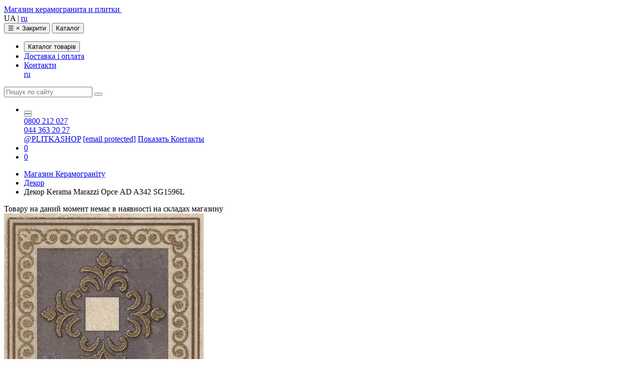

--- FILE ---
content_type: text/html; charset=UTF-8
request_url: https://kerama-marazzi.store/ukr/dekor-orse-ad-a342-sg1596l/
body_size: 9667
content:
<script type="9103ce4d7e4bbdcdf931542d-text/javascript">console.log('Debug Objects: ' );</script><!DOCTYPE html>
<html lang="uk">
<head>
	<meta charset="utf-8">
	<base href="https://kerama-marazzi.store/">

	<!-- Google Tag Manager -->
	<script type="9103ce4d7e4bbdcdf931542d-text/javascript">(function(w,d,s,l,i){w[l]=w[l]||[];w[l].push({'gtm.start':
	new Date().getTime(),event:'gtm.js'});var f=d.getElementsByTagName(s)[0],
	j=d.createElement(s),dl=l!='dataLayer'?'&l='+l:'';j.async=true;j.src=
	'https://www.googletagmanager.com/gtm.js?id='+i+dl;f.parentNode.insertBefore(j,f);
	})(window,document,'script','dataLayer','GTM-TDFKH23');</script>
	<!-- End Google Tag Manager -->

    <script src="/subSystem/share/js/handlers/external.stats.js?ver=2984844" async type="9103ce4d7e4bbdcdf931542d-text/javascript"></script>
    
    <title>Декор Kerama Marazzi Орсе AD A342 SG1596L купити в магазині Марацці &#127991; Купити з ціною 129 грн сайт - керамограніт</title>

    <!-- Previous -->
    <!-- <meta name="description" content="Керамограніт &#128722; Купуйте Декор Kerama Marazzi Орсе AD A342 SG1596L в магазині офіційного дилера Києві, Україна &#127991; AD\A342\SG1596L і ще 13000 + актуальних товарів вже на сайті!"> -->

    <!-- Уникализация тегов description -->
        <meta name="description" content="Керамограніт &#128722; Купуйте Декор Kerama Marazzi Орсе AD A342 SG1596L в магазині офіційного дилера Києві, Україна &#127991; AD\A342\SG1596L і ще 13000 + актуальних товарів вже на сайті!">
        <!-- Уникализация тегов description -->

    
    <link rel="canonical" href="https://kerama-marazzi.store/ukr/dekor-orse-ad-a342-sg1596l/">    <link rel="alternate" hreflang="uk-UA" href="https://kerama-marazzi.store/ukr/dekor-orse-ad-a342-sg1596l/">    <link rel="alternate" hreflang="ru-UA" href="https://kerama-marazzi.store/dekor-orse-ad-a342-sg1596l/">    	<meta name="viewport" content="width=device-width, initial-scale=1">
<!--	<style>--><!--</style>-->
	<!-- favicon -->
	<link rel="images/favicon/apple-touch-icon-precomposed" sizes="57x57" href="apple-touch-icon-57x57.png">
	<link rel="images/favicon/apple-touch-icon-precomposed" sizes="114x114" href="apple-touch-icon-114x114.png">
	<link rel="images/favicon/apple-touch-icon-precomposed" sizes="72x72" href="apple-touch-icon-72x72.png">
	<link rel="images/favicon/apple-touch-icon-precomposed" sizes="144x144" href="apple-touch-icon-144x144.png">
	<link rel="images/favicon/apple-touch-icon-precomposed" sizes="60x60" href="apple-touch-icon-60x60.png">
	<link rel="images/favicon/apple-touch-icon-precomposed" sizes="120x120" href="apple-touch-icon-120x120.png">
	<link rel="images/favicon/apple-touch-icon-precomposed" sizes="76x76" href="apple-touch-icon-76x76.png">
	<link rel="images/favicon/apple-touch-icon-precomposed" sizes="152x152" href="apple-touch-icon-152x152.png">
	<link rel="icon" type="image/png" href="images/favicon/favicon-196x196.png" sizes="196x196">
	<link rel="icon" type="image/png" href="images/favicon/favicon-96x96.png" sizes="96x96">
	<link rel="icon" type="image/png" href="images/favicon/favicon-32x32.png" sizes="32x32">
	<link rel="icon" type="image/png" href="images/favicon/favicon-16x16.png" sizes="16x16">
	<link rel="icon" type="image/png" href="images/favicon/favicon-128.png" sizes="128x128">

    <link rel="stylesheet" href="css/style.css" fetchpriority="high">

    <script src="/cdn-cgi/scripts/7d0fa10a/cloudflare-static/rocket-loader.min.js" data-cf-settings="9103ce4d7e4bbdcdf931542d-|49"></script><link rel="stylesheet" href="css/other.css" media="print" onload="this.media='all'">
    <script src="/cdn-cgi/scripts/7d0fa10a/cloudflare-static/rocket-loader.min.js" data-cf-settings="9103ce4d7e4bbdcdf931542d-|49"></script><link rel="stylesheet" href="css/svg.css?ver=13" media="print" onload="this.media='all'">
    <script src="/cdn-cgi/scripts/7d0fa10a/cloudflare-static/rocket-loader.min.js" data-cf-settings="9103ce4d7e4bbdcdf931542d-|49"></script><link rel="stylesheet" href="css/prodList.css" media="print" onload="this.media='all'">

    <script src="/cdn-cgi/scripts/7d0fa10a/cloudflare-static/rocket-loader.min.js" data-cf-settings="9103ce4d7e4bbdcdf931542d-|49"></script><link rel="stylesheet" href="subSystem/share/css/notice.css?ver=20251208" media="print" onload="this.media='all'" />
    <script src="/cdn-cgi/scripts/7d0fa10a/cloudflare-static/rocket-loader.min.js" data-cf-settings="9103ce4d7e4bbdcdf931542d-|49"></script><link rel="stylesheet" href="subSystem/share/js/components/scrollToTopBtn/scrollToTop.css" media="print" onload="this.media='all'" />

    <noscript>
        <link rel="stylesheet" href="css/other.css">
        <link rel="stylesheet" href="css/svg.css?ver=13">
        <link rel="stylesheet" href="css/prodList.css">
        <link rel="stylesheet" href="subSystem/share/css/notice.css?ver=20251208" />
        <link rel="stylesheet" href="subSystem/share/js/components/scrollToTopBtn/scrollToTop.css" />
    </noscript>

    <meta name="application-name" content="&nbsp;"/>
	<meta name="msapplication-TileColor" content="#FFFFFF">
	<meta name="msapplication-TileImage" content="images/favicon/mstile-144x144.png">
	<meta name="msapplication-square70x70logo" content="images/favicon/mstile-70x70.png">
	<meta name="msapplication-square150x150logo" content="images/favicon/mstile-150x150.png">
	<meta name="msapplication-wide310x150logo" content="images/favicon/mstile-310x150.png">
	<meta name="msapplication-square310x310logo" content="images/favicon/mstile-310x310.png">
	<!-- favicon -->

    <script src="subSystem/share/js/lib/jquery.min.js" type="9103ce4d7e4bbdcdf931542d-text/javascript"></script>
	        <script src="/dist/build.js?ver=2068905" type="9103ce4d7e4bbdcdf931542d-text/javascript"></script>
	    <script src="subSystem/share/js/components/scrollToTopBtn/scrollToTopBtn.js?ver=6895381" type="9103ce4d7e4bbdcdf931542d-text/javascript"></script>

</head>

<body class="preload">
<!-- Google Tag Manager (noscript) -->
<noscript><iframe src="https://www.googletagmanager.com/ns.html?id=GTM-TDFKH23"
height="0" width="0" style="display:none;visibility:hidden"></iframe></noscript>
<!-- End Google Tag Manager (noscript) -->

<header class="header">
	<div class="header__inner wrapper relative">
        			<a class="logo" href="/ukr/">
				<span class="logo_moto">Магазин керамогранита и плитки</span>
				<img src="/images/design/logo.svg" alt="Kerama Marazzi логотип">
			</a>
				<div class="header_lang">
                                <span class="lang active">UA</span> | <a href="/dekor-orse-ad-a342-sg1596l/">ru</a>
                            		</div>
		<div class="hidden show_on_1100 menu_catalog">
			<button class="show__header_menu">
                <span class="menu_symbol">&#9776;</span>
                <span class="close_symbol">&times;</span>
                <span class="word_zakryt hide_on_1000">Закрити</span>
            </button>
			<button class="katalog_tovarov katalog_tovarov__near_menu">Каталог</button>
		</div>
		<ul class="header_menu">
			<li><button class="katalog_tovarov">Каталог товарів</button></li>
			<li><a href="/ukr/service/">Доставка і оплата</a></li>
			<li><a href="/ukr/contacts/">Контакти</a></li>
			<a href="/dekor-orse-ad-a342-sg1596l/" class="hidden">ru</a>		</ul>
		<form class="header_search" action="/ukr/" method="GET" autocomplete="off">
			<input type="text" name="search" class="header_search__input sherlock_input" placeholder="Пошук по сайту">
			<button type="submit" class="header_search__submit" aria-label="Пошук по сайту"></button>
			<script type="9103ce4d7e4bbdcdf931542d-text/javascript">
            const sherlock_input = document.querySelector('.sherlock_input'),
                sherlock_lang = 'ua',
                max_history_results = 5,
                max_filters = 30,
                popular_filters = 14,
                max_products = 30,
                popular_porducts = 7,
                sherlock_accent_color = '#005B9C',
                sherlock_mobile_width = 900,
                sherlock_swap_columns = false;
            </script>
            <script src="/js/sherlock.js?rand=3163879" type="9103ce4d7e4bbdcdf931542d-text/javascript"></script>
            <link href="/css/sherlock.css?rand=1136633" rel="stylesheet">
		</form>
		<ul class="header_three_icons">
			<li class="relative">
				<button class="hti hti__phone_white" aria-label="Контакты"></button>
				<div class="phone_overlay">
                    <button class="phone_overlay__close-btn"></button>
					<a href="tel:0800212027" class="size_20 link__cell-phone"><div class="icon icon__cell-phone"></div>0800 212 027</a>
                    <a href="tel:+380443632027" class="size_20 link__phone"><div class="icon icon__phone"></div>044 363 20 27</a>
					<a href="https://telegram.me/PLITKASHOP" class="link__telegram"><div class="icon icon__telegram"></div>@PLITKASHOP</a>
					<a href="/cdn-cgi/l/email-protection#9af3f4fcf5daf1ffe8fbf7fbb7f7fbe8fbe0e0f3b4e9eef5e8ff" class="mail"><span class="__cf_email__" data-cfemail="3e575058517e555b4c5f535f13535f4c5f444457104d4a514c5b">[email&#160;protected]</span></a>
                    <a href="/ukr/contacts/" class="phone_overlay__show-contacts">Показать Контакты</a>

                </div>
			</li>
			<li><a class="hti hti__heart_white" href="/ukr/liked/" rel="nofollow"><span class="icon_baloon" id="izbrannoecounter">0</span></a></li>
			<li><a class="hti hti__cart_white" href="/ukr/yourcart/" rel="nofollow"><span class="icon_baloon cart-counter">0</span></a></li>
		</ul>
	</div>
</header><!-- .header-->
<div id="loader"></div>

	<nav class="breadcrumbs wrapper"><ul class="breadcrumbs_ul" itemscope itemtype="https://schema.org/BreadcrumbList">            <li itemprop="itemListElement" itemscope itemtype="https://schema.org/ListItem">
                <a itemprop="item" href="//kerama-marazzi.store/ukr/">
                    <span itemprop="name">Магазин Керамограніту</span>
                </a>
                <meta itemprop="position" content="1">
            </li><li itemprop="itemListElement" itemscope itemtype="https://schema.org/ListItem">
    <a itemprop="item" href="//kerama-marazzi.store/ukr/s/dekor/">
        <span itemprop="name">Декор</span>
    </a>
    <meta itemprop="position" content="2">
    </li>
        <li itemprop="itemListElement" itemscope itemtype="https://schema.org/ListItem">
        <span itemprop="name">Декор Kerama Marazzi Орсе AD A342 SG1596L</span>
        <meta itemprop="item" content="https://kerama-marazzi.store/ukr/dekor-orse-ad-a342-sg1596l/">
        <meta itemprop="position" content="3">
    </li></ul></nav>

<link rel="stylesheet" href="./css/classic-tovar.css">
<script data-cfasync="false" src="/cdn-cgi/scripts/5c5dd728/cloudflare-static/email-decode.min.js"></script><script type="application/ld+json">{
    "@context": "https://schema.org",
    "@type": "Product",
    "name": "Декор Kerama Marazzi Орсе AD A342 SG1596L",
    "image": "https://omixcdn.com/temp/plitka/img/catalog-400/dekor-kerama-marazzi-orse-ad-a342-sg1596l-9849168-tim0.jpg",
    "description": "Керамограніт &#128722; Купуйте Декор Kerama Marazzi Орсе AD A342 SG1596L в магазині офіційного дилера Києві, Україна &#127991; AD\\A342\\SG1596L і ще 13000 + актуальних товарів вже на сайті!",
    "sku": "AD\\A342\\SG1596L",
    "brand": {
        "@type": "Brand",
        "name": "Kerama Marazzi"
    },
    "offers": [
        {
            "@type": "Offer",
            "url": "https://kerama-marazzi.store/ukr/dekor-orse-ad-a342-sg1596l/",
            "priceCurrency": "UAH",
            "price": 129,
            "priceValidUntil": "2026-01-17",
            "itemCondition": "https://schema.org/NewCondition",
            "availability": "http://schema.org/SoldOut"
        }
    ]
}</script>
        <div class="wrapper" >
            <div class="product-page-msg msg-n" >
                Товару на даний момент немає в наявності на складах магазину            </div>
        </div>

<main data-controller="add-to-cart" class="content wrapper product_page product_out_of_stock">
	<div class="pp__images">
                    <a class="pp__image__a glightbox" href="//omixcdn.com/temp/plitka/img/catalog/dekor-kerama-marazzi-orse-ad-a342-sg1596l-9849168-tim0.jpg">
                <picture>
					<source srcset="//omixcdn.com/temp/plitka/img/webp-400/dekor-kerama-marazzi-orse-ad-a342-sg1596l-9849168-tim0.webp" type="image/webp">
                    <source srcset="//omixcdn.com/temp/plitka/img/catalog-400/dekor-kerama-marazzi-orse-ad-a342-sg1596l-9849168-tim0.jpg" type="image/jpeg">
                    <img src="//omixcdn.com/temp/plitka/img/catalog-400/dekor-kerama-marazzi-orse-ad-a342-sg1596l-9849168-tim0.jpg" fetchpriority="high" decoding="async" loading="eager" alt="Декор Kerama Marazzi Орсе AD A342 SG1596L">
                </picture>
            </a>
        	</div>
	<div class="pp__content">
		<h1 data-id="583585064">Декор Kerama Marazzi Орсе AD A342 SG1596L</h1>

<!--        --><!--            <div class="inavailable">-->
<!--                --><!--            </div>-->
<!--        -->
        
        
                    <div class="not_in_stock">
                Не в наявності            </div>
        
        
        <div style="display: none" id="prodalert">
            <p><strong>Товар успішно доданий у кошик</strong></p><p>Далі ви можете:</p>
            <ul>
                <li>Перейти до <a href="/ukr/yourcart/">кошика</a> і оформити замовлення</li>
                <li>Перейти на <a href="/ukr/">головну</a> сторінку</li>
            </ul>
        </div>

		<div class="pp__two_columns">
			<div>
				<div class="pp__price_area">

                    <!-- mycustom -->

                                            <div class="pp__price_area__big">
                            <div class="relative">
                                <span class="pp__pa__zena">Ціна</span>
                                <span class="pp__pa__big__number">129</span>
                                <span class="pp__pa__big__uah">грн</span>
                                <span class="pp__pa__big__teit">шт</span>
                            </div>
                        </div>
                    
                    <!-- mycustom -->

                    				</div>
                <div class="product_code__wrapper" >
                    <div class="product_code">Код товару: <span class="product_code__white bigcode">XXXXXX</span></div>
                    <div class="product_code__to-favorite">
                                                <span class="product_code__to-favorite-text">В обране</span>
                        <button data-controller="favorite" class="price_icons__button black_heart addtofav " aria-label="У вибране" data-id="583585064"></button>
                    </div>
                </div>
                			</div>
			<div class="delivery_pay">
                				<div>
					<a class="h3" href="//kerama-marazzi.store/ukr/service/#delivery">Доставка</a>
					<ul class="delivery_pay__ul">
																<li>Безкошновна доставка від 20000 грн по Києву</li>
						<li>Можливість довантажу попутного транспорту</li>
						<li>Самовивіз зі складу в Києві або у партнерів</li>
						<li>За допомогою компанії-перевізника Нова пошта і Делівері</li>
										</ul>
				</div>
				<div>
					<a class="h3" href="//kerama-marazzi.store/ukr/service/#pay">Оплата</a>
					<ul class="delivery_pay__ul">
																			<li>На сайті через систему Приватбанку</li>
							<li>Готівкою кур'єру по Києву та області</li> 
							<li>На розрахунковий рахунок</li>
							<li>Безготівковий розрахунок з ПДВ для юридичних осіб</li>
											</ul>
				</div>
			</div>
		</div>
        <h2>Характеристики <span>Декор Kerama Marazzi Орсе AD A342 SG1596L</span></h2>
        <table class="table table-bordered" itemprop="description"><tbody>
        <tr><td class="table_first_column">Серія</td><td>
                Орсе</td></tr><tr><td class="table_first_column">Ширина</td><td>
                80</td></tr><tr><td class="table_first_column">Довжина</td><td>
                80</td></tr><tr><td class="table_first_column">Товщина</td><td>
                8</td></tr><tr><td class="table_first_column">Матеріал</td><td>
                Керамограніт</td></tr><tr><td class="table_first_column">Найменування</td><td>
                <a class="harlink" href="/ukr/s/dekor/">Декор</a> </td></tr><tr><td class="table_first_column">Країна-виробник</td><td>
                <a rel="nofollow" class="harlink" href="/ukr/s/?sort=popular&prop[Країна-виробник][Росія]=on">Росія</a> </td></tr><tr><td class="table_first_column">Призначення</td><td>
                <a class="harlink" href="/ukr/s/dekor/priznachennya-pidloga/">підлога</a> <a class="harlink" href="/ukr/s/dekor/priznachennya-kuhnya/">кухня</a> <a class="harlink" href="/ukr/s/dekor/priznachennya-terasa/">тераса</a> <a class="harlink" href="/ukr/s/dekor/priznachennya-zovnishnya/">зовнішня</a> <a class="harlink" href="/ukr/s/dekor/priznachennya-vulicya/">вулиця</a> <a class="harlink" href="/ukr/s/dekor/priznachennya-fartuh/">фартух</a> <a class="harlink" href="/ukr/s/dekor/priznachennya-stina/">стіна</a> <a class="harlink" href="/ukr/s/dekor/priznachennya-vanna/">ванна</a> </td></tr><tr><td class="table_first_column">Колір</td><td>
                <a class="harlink" href="/ukr/s/dekor/kolir-korichneviy/">коричневий</a> </td></tr><tr><td class="table_first_column">Стилізація</td><td>
                <a class="harlink" href="/ukr/s/dekor/stilizaciya-kamin/">камінь</a> </td></tr><tr><td class="table_first_column">Тип</td><td>
                <a class="harlink" href="/ukr/s/dekor/tip-rektifikovana/">ректифікована</a> <a class="harlink" href="/ukr/s/dekor/tip-glyanceva/">глянцева</a> <a class="harlink" href="/ukr/s/dekor/tip-morozostiyka/">морозостійка</a> </td></tr></tbody></table>
        
        <h2>Пакувальні дані <span>Декор Kerama Marazzi Орсе AD A342 SG1596L</span></h2>
        <table class="table table-bordered" itemprop="description"><tbody>
        </tbody></table>

		
        
	</div>
</main>

    <div class="see_also_rels wrapper">
        <div class="see_also_rels__nav">
            <div class="see_also_rels__nav_first h2">Схожі товари:</div>
            <div class="sp__imyaznach__wrapper"><button
                    class="sp__imyaznach see_also_rels__nav_button"
                    type="button"
                    data-name="Колір"
                    data-action="kolir-korichneviy"
                >Колір коричневий</button><button
                    class="sp__imyaznach see_also_rels__nav_button"
                    type="button"
                    data-name="Стилізація"
                    data-action="stilizaciya-kamin"
                >Стилізація камінь</button></div>
        </div>
        <div class="see_also_rels__data">
        <ul class="products see_also_rels__data_unit unit_kolir-korichneviy"><li>
            <span class="product-card-badge badge-z" >Під замовлення</span>
            <a class="product_link" href="/ukr/dekor-rako-fashion-ddfse624-korichneviy/">
                    <span class="product_image">
                        <picture>
                            <source srcset="//omixcdn.com/temp/plitka/img/webp-400/dekor-rako-fashion-ddfse624-korichnevyy-tim0.webp" type="image/webp">
                            <source srcset="//omixcdn.com/temp/plitka/img/catalog-400/dekor-rako-fashion-ddfse624-korichnevyy-tim0.jpg" type="image/jpeg">
                            <img src="//omixcdn.com/temp/plitka/img/catalog-400/dekor-rako-fashion-ddfse624-korichnevyy-tim0.jpg" alt="Декор Rako Fashion DDFSE624 коричневий" fetchpriority="high" decoding="async" loading="eager">
                        </picture>
                    </span>
                    <span class="product_title">Декор Rako Fashion DDFSE624 коричневий</span>
                </a>
                <div class="price_icons">
                    <div class="product_price">
                        <span class="pp_num">555</span>
                        <span class="pp_uah">грн</span>
                        <span class="pp_teit">шт</span>
                    </div>
                                            <button data-controller="favorite" class="price_icons__button black_heart addtofav " aria-label="У вибране" data-id="583590291"></button>
                                                    <form class="add-to-cart-form">
                                <input type="hidden" name="cartid" value="583590291">
                                <input type="hidden" name="size" value="1 x шт &mdash; 555 грн">
                                <input type="hidden" min="1" value="1" name="kolichestvo">
                                <span class="enter-point" style="display:none;">listing</span>
                                <button type="submit" class="price_icons__button black_cart">
                                </button>
                            </form>
                                            

        </div>
                                <div class="format">30x60</div>            </li><li>
            <span class="product-card-badge badge-p" >В наявності</span>
            <a class="product_link" href="/ukr/dekor-cersanit-lukas-brown-decor-14-5x29-8/">
                    <span class="product_image">
                        <picture>
                            <source srcset="//omixcdn.com/temp/plitka/img/webp-400/dekor-cersanit-lukas-brown-decor-14,5x29,8-4582081-0-9563.webp" type="image/webp">
                            <source srcset="//omixcdn.com/temp/plitka/img/catalog-400/dekor-cersanit-lukas-brown-decor-14,5x29,8-4582081-0-9563.jpeg" type="image/jpeg">
                            <img src="//omixcdn.com/temp/plitka/img/catalog-400/dekor-cersanit-lukas-brown-decor-14,5x29,8-4582081-0-9563.jpeg" alt="Декор Cersanit LUKAS BROWN DECOR 14, 5X29, 8" loading="lazy">
                        </picture>
                    </span>
                    <span class="product_title">Декор Cersanit LUKAS BROWN DECOR 14, 5X29, 8</span>
                </a>
                <div class="price_icons">
                    <div class="product_price">
                        <span class="pp_num">76</span>
                        <span class="pp_uah">грн</span>
                        <span class="pp_teit">шт</span>
                    </div>
                                            <button data-controller="favorite" class="price_icons__button black_heart addtofav " aria-label="У вибране" data-id="583594324"></button>
                                                    <form class="add-to-cart-form">
                                <input type="hidden" name="cartid" value="583594324">
                                <input type="hidden" name="size" value="1 x шт &mdash; 76 грн">
                                <input type="hidden" min="1" value="1" name="kolichestvo">
                                <span class="enter-point" style="display:none;">listing</span>
                                <button type="submit" class="price_icons__button black_cart">
                                </button>
                            </form>
                                            

        </div>
                                <div class="format">15x30</div>            </li><li class="see_also_rels__data_unit__last">
                <a class="product_link" href="/ukr/s/dekor/kolir-korichneviy/">
					<span class="product_image"><svg height="300" viewBox="0 0 300 300" width="300" xmlns="http://www.w3.org/2000/svg"><g fill="#fff" fill-rule="evenodd" stroke="#000"><path d="m60.5 60.5h199v199h-199z"/><path d="m50.5 50.5h199v199h-199z"/><path d="m40.5 40.5h199v199h-199z"/></g></svg></span>
					<span class="product_title">Купити Коричневий декор с керамограніту с керамограніту</span>
                </a>
            </li>
            </ul><ul class="products see_also_rels__data_unit unit_stilizaciya-kamin"><li>
            <span class="product-card-badge badge-z" >Під замовлення</span>
            <a class="product_link" href="/ukr/dekor-rako-betonico-ddvp4792/">
                    <span class="product_image">
                        <picture>
                            <source srcset="//omixcdn.com/temp/plitka/img/webp-400/dekor-rako-betonico-ddvp4792-9303348-0-4598.webp" type="image/webp">
                            <source srcset="//omixcdn.com/temp/plitka/img/catalog-400/dekor-rako-betonico-ddvp4792-9303348-0-4598.jpg" type="image/jpeg">
                            <img src="//omixcdn.com/temp/plitka/img/catalog-400/dekor-rako-betonico-ddvp4792-9303348-0-4598.jpg" alt="Декор RAKO Betonico DDVP4792" fetchpriority="high" decoding="async" loading="eager">
                        </picture>
                    </span>
                    <span class="product_title">Декор RAKO Betonico DDVP4792</span>
                </a>
                <div class="price_icons">
                    <div class="product_price">
                        <span class="pp_num">540</span>
                        <span class="pp_uah">грн</span>
                        <span class="pp_teit">шт</span>
                    </div>
                                            <button data-controller="favorite" class="price_icons__button black_heart addtofav " aria-label="У вибране" data-id="583588809"></button>
                                                    <form class="add-to-cart-form">
                                <input type="hidden" name="cartid" value="583588809">
                                <input type="hidden" name="size" value="1 x шт &mdash; 540 грн">
                                <input type="hidden" min="1" value="1" name="kolichestvo">
                                <span class="enter-point" style="display:none;">listing</span>
                                <button type="submit" class="price_icons__button black_cart">
                                </button>
                            </form>
                                            

        </div>
                                            </li><li>
            <span class="product-card-badge badge-p" >В наявності</span>
            <a class="product_link" href="/ukr/dekor-cersanit-lukas-beige-decor-14-5x29-8/">
                    <span class="product_image">
                        <picture>
                            <source srcset="//omixcdn.com/temp/plitka/img/webp-400/dekor-cersanit-lukas-beige-decor-14,5x29,8-9308859-0-5459.webp" type="image/webp">
                            <source srcset="//omixcdn.com/temp/plitka/img/catalog-400/dekor-cersanit-lukas-beige-decor-14,5x29,8-9308859-0-5459.jpeg" type="image/jpeg">
                            <img src="//omixcdn.com/temp/plitka/img/catalog-400/dekor-cersanit-lukas-beige-decor-14,5x29,8-9308859-0-5459.jpeg" alt="Декор Cersanit LUKAS BEIGE DECOR 14, 5X29, 8" loading="lazy">
                        </picture>
                    </span>
                    <span class="product_title">Декор Cersanit LUKAS BEIGE DECOR 14, 5X29, 8</span>
                </a>
                <div class="price_icons">
                    <div class="product_price">
                        <span class="pp_num">76</span>
                        <span class="pp_uah">грн</span>
                        <span class="pp_teit">шт</span>
                    </div>
                                            <button data-controller="favorite" class="price_icons__button black_heart addtofav " aria-label="У вибране" data-id="583594323"></button>
                                                    <form class="add-to-cart-form">
                                <input type="hidden" name="cartid" value="583594323">
                                <input type="hidden" name="size" value="1 x шт &mdash; 76 грн">
                                <input type="hidden" min="1" value="1" name="kolichestvo">
                                <span class="enter-point" style="display:none;">listing</span>
                                <button type="submit" class="price_icons__button black_cart">
                                </button>
                            </form>
                                            

        </div>
                                <div class="format">15x30</div>            </li><li>
            <span class="product-card-badge badge-z" >Під замовлення</span>
            <a class="product_link" href="/ukr/dekor-rako-betonico-ddvp4791/">
                    <span class="product_image">
                        <picture>
                            <source srcset="//omixcdn.com/temp/plitka/img/webp-400/dekor-rako-betonico-ddvp4791-2217377-0-8281.webp" type="image/webp">
                            <source srcset="//omixcdn.com/temp/plitka/img/catalog-400/dekor-rako-betonico-ddvp4791-2217377-0-8281.jpg" type="image/jpeg">
                            <img src="//omixcdn.com/temp/plitka/img/catalog-400/dekor-rako-betonico-ddvp4791-2217377-0-8281.jpg" alt="Декор RAKO Betonico DDVP4791" loading="lazy">
                        </picture>
                    </span>
                    <span class="product_title">Декор RAKO Betonico DDVP4791</span>
                </a>
                <div class="price_icons">
                    <div class="product_price">
                        <span class="pp_num">540</span>
                        <span class="pp_uah">грн</span>
                        <span class="pp_teit">м2</span>
                    </div>
                                            <button data-controller="favorite" class="price_icons__button black_heart addtofav " aria-label="У вибране" data-id="583588808"></button>
                                                    <form class="add-to-cart-form">
                                <input type="hidden" name="cartid" value="583588808">
                                <input type="hidden" name="size" value="1 x м2 &mdash; 540 грн">
                                <input type="hidden" min="1" value="1" name="kolichestvo">
                                <span class="enter-point" style="display:none;">listing</span>
                                <button type="submit" class="price_icons__button black_cart">
                                </button>
                            </form>
                                            

        </div>
                                <div class="format">30x44</div>            </li><li>
            <span class="product-card-badge badge-p" >В наявності</span>
            <a class="product_link" href="/ukr/dekor-cersanit-lukas-white-decor-14-5x29-8/">
                    <span class="product_image">
                        <picture>
                            <source srcset="//omixcdn.com/temp/plitka/img/webp-400/dekor-cersanit-lukas-white-decor-14,5x29,8-2639513-0-6799.webp" type="image/webp">
                            <source srcset="//omixcdn.com/temp/plitka/img/catalog-400/dekor-cersanit-lukas-white-decor-14,5x29,8-2639513-0-6799.jpeg" type="image/jpeg">
                            <img src="//omixcdn.com/temp/plitka/img/catalog-400/dekor-cersanit-lukas-white-decor-14,5x29,8-2639513-0-6799.jpeg" alt="Декор Cersanit LUKAS WHITE DECOR 14, 5X29, 8" loading="lazy">
                        </picture>
                    </span>
                    <span class="product_title">Декор Cersanit LUKAS WHITE DECOR 14, 5X29, 8</span>
                </a>
                <div class="price_icons">
                    <div class="product_price">
                        <span class="pp_num">76</span>
                        <span class="pp_uah">грн</span>
                        <span class="pp_teit">шт</span>
                    </div>
                                            <button data-controller="favorite" class="price_icons__button black_heart addtofav " aria-label="У вибране" data-id="583594325"></button>
                                                    <form class="add-to-cart-form">
                                <input type="hidden" name="cartid" value="583594325">
                                <input type="hidden" name="size" value="1 x шт &mdash; 76 грн">
                                <input type="hidden" min="1" value="1" name="kolichestvo">
                                <span class="enter-point" style="display:none;">listing</span>
                                <button type="submit" class="price_icons__button black_cart">
                                </button>
                            </form>
                                            

        </div>
                                <div class="format">15x30</div>            </li><li>
            <span class="product-card-badge badge-z" >Під замовлення</span>
            <a class="product_link" href="/ukr/dekor-rako-stones-ddpse666-siriy/">
                    <span class="product_image">
                        <picture>
                            <source srcset="//omixcdn.com/temp/plitka/img/webp-400/dekor-rako-stones-ddpse666-seryy-tim0.webp" type="image/webp">
                            <source srcset="//omixcdn.com/temp/plitka/img/catalog-400/dekor-rako-stones-ddpse666-seryy-tim0.png" type="image/jpeg">
                            <img src="//omixcdn.com/temp/plitka/img/catalog-400/dekor-rako-stones-ddpse666-seryy-tim0.png" alt="Декор Rako Stones DDPSE666 сірий" loading="lazy">
                        </picture>
                    </span>
                    <span class="product_title">Декор Rako Stones DDPSE666 сірий</span>
                </a>
                <div class="price_icons">
                    <div class="product_price">
                        <span class="pp_num">1128</span>
                        <span class="pp_uah">грн</span>
                        <span class="pp_teit">комплект</span>
                    </div>
                                            <button data-controller="favorite" class="price_icons__button black_heart addtofav " aria-label="У вибране" data-id="583590345"></button>
                                                    <form class="add-to-cart-form">
                                <input type="hidden" name="cartid" value="583590345">
                                <input type="hidden" name="size" value="1 x комплект &mdash; 1128 грн">
                                <input type="hidden" min="1" value="1" name="kolichestvo">
                                <span class="enter-point" style="display:none;">listing</span>
                                <button type="submit" class="price_icons__button black_cart">
                                </button>
                            </form>
                                            

        </div>
                                <div class="format">30x60</div>            </li><li>
            <span class="product-card-badge badge-z" >Під замовлення</span>
            <a class="product_link" href="/ukr/dekor-rako-betonico-ddvp4793/">
                    <span class="product_image">
                        <picture>
                            <source srcset="//omixcdn.com/temp/plitka/img/webp-400/dekor-rako-betonico-ddvp4793-5305131-0-5561.webp" type="image/webp">
                            <source srcset="//omixcdn.com/temp/plitka/img/catalog-400/dekor-rako-betonico-ddvp4793-5305131-0-5561.jpg" type="image/jpeg">
                            <img src="//omixcdn.com/temp/plitka/img/catalog-400/dekor-rako-betonico-ddvp4793-5305131-0-5561.jpg" alt="Декор RAKO Betonico DDVP4793" loading="lazy">
                        </picture>
                    </span>
                    <span class="product_title">Декор RAKO Betonico DDVP4793</span>
                </a>
                <div class="price_icons">
                    <div class="product_price">
                        <span class="pp_num">540</span>
                        <span class="pp_uah">грн</span>
                        <span class="pp_teit">шт</span>
                    </div>
                                            <button data-controller="favorite" class="price_icons__button black_heart addtofav " aria-label="У вибране" data-id="583588810"></button>
                                                    <form class="add-to-cart-form">
                                <input type="hidden" name="cartid" value="583588810">
                                <input type="hidden" name="size" value="1 x шт &mdash; 540 грн">
                                <input type="hidden" min="1" value="1" name="kolichestvo">
                                <span class="enter-point" style="display:none;">listing</span>
                                <button type="submit" class="price_icons__button black_cart">
                                </button>
                            </form>
                                            

        </div>
                                            </li><li>
            <span class="product-card-badge badge-z" >Під замовлення</span>
            <a class="product_link" href="/ukr/dekor-rako-stones-ddpse668-bezheviy/">
                    <span class="product_image">
                        <picture>
                            <source srcset="//omixcdn.com/temp/plitka/img/webp-400/dekor-rako-stones-ddpse668-bezhevyy-tim0.webp" type="image/webp">
                            <source srcset="//omixcdn.com/temp/plitka/img/catalog-400/dekor-rako-stones-ddpse668-bezhevyy-tim0.png" type="image/jpeg">
                            <img src="//omixcdn.com/temp/plitka/img/catalog-400/dekor-rako-stones-ddpse668-bezhevyy-tim0.png" alt="Декор Rako Stones DDPSE668 бежевий" loading="lazy">
                        </picture>
                    </span>
                    <span class="product_title">Декор Rako Stones DDPSE668 бежевий</span>
                </a>
                <div class="price_icons">
                    <div class="product_price">
                        <span class="pp_num">1128</span>
                        <span class="pp_uah">грн</span>
                        <span class="pp_teit">комплект</span>
                    </div>
                                            <button data-controller="favorite" class="price_icons__button black_heart addtofav " aria-label="У вибране" data-id="583590347"></button>
                                                    <form class="add-to-cart-form">
                                <input type="hidden" name="cartid" value="583590347">
                                <input type="hidden" name="size" value="1 x комплект &mdash; 1128 грн">
                                <input type="hidden" min="1" value="1" name="kolichestvo">
                                <span class="enter-point" style="display:none;">listing</span>
                                <button type="submit" class="price_icons__button black_cart">
                                </button>
                            </form>
                                            

        </div>
                                <div class="format">30x60</div>            </li><li class="see_also_rels__data_unit__last">
                <a class="product_link" href="/ukr/s/dekor/stilizaciya-kamin/">
					<span class="product_image"><svg height="300" viewBox="0 0 300 300" width="300" xmlns="http://www.w3.org/2000/svg"><g fill="#fff" fill-rule="evenodd" stroke="#000"><path d="m60.5 60.5h199v199h-199z"/><path d="m50.5 50.5h199v199h-199z"/><path d="m40.5 40.5h199v199h-199z"/></g></svg></span>
					<span class="product_title">Купити Декор з керамограніту під камінь</span>
                </a>
            </li>
            </ul>        </div>
    </div>
        <script type="9103ce4d7e4bbdcdf931542d-text/javascript">
    if (!document.querySelector('.see_also_rels__nav_button.active')) {
        document.querySelector('.see_also_rels__nav_button:first-child').classList.add('active');
    }
    function show_by_imya_znach(imyaznach) {
        var toshow = '.unit_'+imyaznach;
        document.querySelectorAll('.see_also_rels__data_unit').forEach(element => element.style.display = 'none');
        document.querySelector(toshow).style.display = 'grid';
    }
    var imyaznach_active = document.querySelector('.see_also_rels__nav_button.active').dataset.action.toString().trim();
    show_by_imya_znach(imyaznach_active);
    [].forEach.call(document.querySelectorAll('.see_also_rels__nav_button'), function (el) {
        el.addEventListener('click', function(event) {
            var imyaznach_local = el.dataset.action.toString().trim();
            document.querySelectorAll('.see_also_rels__nav_button').forEach(element => element.classList.remove('active'));
            el.classList.add('active');
            show_by_imya_znach(imyaznach_local);
        }, false);
    });
    </script>

<div class="wrapper sosedi">
    <a class="btn btn-default" href="/ukr/bordyur-orse-lsa005/">&larr;&nbsp;Бордюр Kerama Marazzi Орсе LSA005</a>    <a class="btn btn-default" href="/ukr/dekor-orse-ad-a363-15106/">Декор Kerama Marazzi Орсе AD A363 15106&nbsp;&rarr;</a></div>

<link  href="//omixcdn.com/temp/plitka/css/glightbox.min.css" rel="stylesheet">
<script src="//omixcdn.com/temp/plitka/js/glightbox.min.js" type="9103ce4d7e4bbdcdf931542d-text/javascript"></script>
<script type="9103ce4d7e4bbdcdf931542d-text/javascript">var lightbox = GLightbox();</script>


<footer class="footer">
	<div class="footer__inner wrapper">
		<div>
			<div class="footer_logo__moto">Керамічна плитка і керамограніт</div>
			<div class="footer_logo"></div>
			<div class="footer_logo__moto">в онлайн-каталозі й магазині</div>
			<div class="footer_copyright">&copy; Київ, Україна</div>
		</div>
		<div class="footer_additional">
			<ul class="footer_ul">
				<li><a href="/ukr/service/#pay">Оплата</a></li>
				<li><a href="/ukr/service/#delivery">Доставка</a></li>
				<li><a href="/ukr/service/#warranty">Гарантія</a></li>
				<li><a href="/ukr/contacts/">Контакти</a></li>
				<li><a href="/ukr/sitemap/">Мапа сайту</a></li>
			</ul>
										<ul class="footer_ul">
					<li><a href="/ukr/s/plitka/">Плитка</a></li>
					<li><a href="/ukr/s/mozaika/">Мозаїка</a></li>
					<li><a href="/ukr/s/dekor/">Декор</a></li>
					<li><a href="/ukr/s/shodinka/">Сходинки</a></li>
					<li><a href="/ukr/s/panno/">Панно</a></li>
				</ul>
						<ul class="footer_ul">
				<li class="li_20"><a href="tel:0800212027">0800 212 027</a></li>
				<li class="li_13"><a href="/cdn-cgi/l/email-protection#432a2d252c03282631222e226e2e22312239392a6d30372c3126"><span class="__cf_email__" data-cfemail="e58c8b838aa58e8097848884c8888497849f9f8ccb96918a9780">[email&#160;protected]</span></a></li>
				<li class="li_13">Стратегічне шосе 11</li>
			</ul>
			<ul class="footer_ul">
				<li>Будні: <span class="nowrap">10.00&#8230;18.00</span></li>
				<li>Субота: <span class="nowrap">11.00&#8230;16.00</span></li>
				<li>Неділя: вихідний</li>
			</ul>
		</div>
	</div>
</footer><!-- .footer -->


<div class="catalog_overlay">
	<div class="catalog_overlay__inner wrapper">
		<div class="h2">Каталог товарів</div>
		<div class="catalog_overlay__columns">
			<div><div class="catalog_overlay__unit">
<div class="h3">Найменування</div>
<ul>
<li><a href="/ukr/s/plitka/">Плитка з керамограніту</a></li>
<li><a href="/ukr/s/shodynka/">Сходинки з керамограніту</a></li>
<li><a href="/ukr/s/mozaika/">Мозаїка з керамограніту</a></li>
<li><a href="/ukr/s/dekor/">Декор з керамограніту</a></li>
<li><a href="/ukr/s/plintus/">Плінтус з керамограніту</a></li>
</ul>
</div></div>
			<div><div class="catalog_overlay__unit">
<div class="h3">Бренд</div>
<ul>
<li><a href="/ukr/s/plitka/brand-allore-group/">Allore Group</a></li>
<li><a href="/ukr/s/plitka/brand-almera-ceramica-spain/">Almera Ceramica Spain</a></li>
<li><a href="/ukr/s/plitka/brand-almera-ceramica-china/"> Almera Ceramica China</a></li>
<li><a href="/ukr/s/plitka/brand-atlas-concorde/">Atlas Concorde</a></li>
<li><a href="/ukr/s/plitka/brand-cerama-market/">Cerama Market</a></li>
<li><a href="/ukr/s/plitka/brand-cerrad/">Cerrad</a></li>
<li><a href="/ukr/s/plitka/brand-intergres/">Inter Gres</a></li>
<li><a href="/ukr/s/plitka/brand-italica/">Italica</a></li>
<li><a href="/ukr/s/plitka/brand-kutahya-seramik/">Kutahya Seramik</a></li>
<li><a href="/ukr/s/plitka/brand-marazzi/">Marazzi</a></li>
<li><a href="/ukr/s/plitka/brand-opoczno/">Opoczno</a></li>
<li><a href="/ukr/s/plitka/brand-pamesa-ceramica/">Pamesa Ceramica</a></li>
<li><a href="/ukr/s/plitka/brand-paradyz/">Paradyz</a></li>
<li><a href="/ukr/s/plitka/brand-ecoceramic/">Ecoceramic</a></li>
<li><a href="/ukr/s/plitka/brand-baldocer/">Baldocer</a></li>
<li><a href="/ukr/s/plitka/brand-peronda/">Peronda</a></li>
<li><a href="/ukr/s/plitka/brand-stargres/">Stargres</a></li>
<li><a href="/ukr/s/plitka/brand-laminam/">Laminam</a></li>
<li><a href="/ukr/s/plitka/brand-fiandre/">Fiandre</a></li>
<li><a href="/ukr/s/plitka/brand-florim/">Florim</a></li>
</ul>
</div></div>
			<div><div class="catalog_overlay__unit">
<div class="h3">Призначення</div>
<ul>
<li><a href="/ukr/s/plitka/priznachennya-balkon/">Балкон</a></li>
<li><a href="/ukr/s/plitka/priznachennya-baseyn/">Басейн</a></li>
<li><a href="/ukr/s/plitka/priznachennya-budinok/">Будинок</a></li>
<li><a href="/ukr/s/plitka/priznachennya-vanna/">Ванна</a></li>
<li><a href="/ukr/s/plitka/priznachennya-vulicya/">Вулиця</a></li>
<li><a href="/ukr/s/plitka/priznachennya-garazh/">Гараж</a></li>
<li><a href="/ukr/s/plitka/priznachennya-gruba/">Груба</a></li>
<li><a href="/ukr/s/plitka/priznachennya-dlya-shodinok/">Для сходинок</a></li>
<li><a href="/ukr/s/plitka/priznachennya-zovnishnya/">Зовнішня</a></li>
<li><a href="/ukr/s/plitka/priznachennya-kamin/">Камін</a></li>
<li><a href="/ukr/s/plitka/priznachennya-koridor/">Коридор</a></li>
<li><a href="/ukr/s/plitka/priznachennya-kuhnya/">Кухня</a></li>
<li><a href="/ukr/s/plitka/priznachennya-laznya/">Лазня</a></li>
<li><a href="/ukr/s/plitka/priznachennya-parkan/">Паркан</a></li>
<li><a href="/ukr/s/plitka/priznachennya-parkan/">Промисловість</a></li>
<li><a href="/ukr/s/plitka/priznachennya-pidloga/">Підлога</a></li>
<li><a href="/ukr/s/plitka/priznachennya-pich/">Пічь</a></li>
<li><a href="/ukr/s/plitka/priznachennya-stina/">Стіна</a></li>
<li><a href="/ukr/s/plitka/priznachennya-shodi/">Сходи</a></li>
<li><a href="/ukr/s/plitka/priznachennya-terasa/">Тераса</a></li>
<li><a href="/ukr/s/plitka/priznachennya-trotuar/">Тротуар</a></li>
<li><a href="/ukr/s/plitka/priznachennya-tualet/">Туалет</a></li>
<li><a href="/ukr/s/plitka/priznachennya-falshpidloga/">Фальшпідлога</a></li>
<li><a href="/ukr/s/plitka/priznachennya-fartuh/">Фартух</a></li>
<li><a href="/ukr/s/plitka/priznachennya-fasad/">Фасад</a></li>
<li><a href="/ukr/s/plitka/priznachennya-cokol/">Цоколь</a></li>
<li><a href="/ukr/s/plitka/priznachennya-ganok/">Ґанок</a></li>
</ul>
</div></div>
			<div><div class="catalog_overlay__unit">
<div class="h3">Стилізація</div>
<ul>
<li><a href="/ukr/s/plitka/stilizaciya-beton/">Бетон</a></li>
<li><a href="/ukr/s/plitka/stilizaciya-vizerunok/">Візерунок</a></li>
<li><a href="/ukr/s/plitka/stilizaciya-glina/">Глина</a></li>
<li><a href="/ukr/s/plitka/stilizaciya-derevo/">Дерево</a></li>
<li><a href="/ukr/s/plitka/stilizaciya-kamin/">Камінь</a></li>
<li><a href="/ukr/s/plitka/stilizaciya-laminat/">Ламінат</a></li>
<li><a href="/ukr/s/plitka/stilizaciya-mayolika/">Майоліка</a></li>
<li><a href="/ukr/s/plitka/stilizaciya-marmur/">Мрамур</a></li>
<li><a href="/ukr/s/plitka/stilizaciya-metal/">Метал</a></li>
<li><a href="/ukr/s/plitka/stilizaciya-mozaika/">Мозаїка</a></li>
<li><a href="/ukr/s/plitka/stilizaciya-monokolor/">Моноколор</a></li>
<li><a href="/ukr/s/plitka/stilizaciya-oniks/">Онікс</a></li>
<li><a href="/ukr/s/plitka/stilizaciya-parket/">Паркет</a></li>
<li><a href="/ukr/s/plitka/stilizaciya-pechvork/">Печворк</a></li>
<li><a href="/ukr/s/plitka/stilizaciya-slanec/">Сланец</a></li>
<li><a href="/ukr/s/plitka/stilizaciya-sil-perec/">Сіль-перець</a></li>
<li><a href="/ukr/s/plitka/stilizaciya-tekstil/">Текстиль</a></li>
<li><a href="/ukr/s/plitka/stilizaciya-teracco/">Тераццо</a></li>
<li><a href="/ukr/s/plitka/stilizaciya-travertin/">Травертін</a></li>
<li><a href="/ukr/s/plitka/stilizaciya-cegla/">Цегла</a></li>
</ul>
</div></div>
			<div><div class="catalog_overlay__unit">
<div class="h3">Тип</div>
<ul>
<li><a href="/ukr/s/plitka/tip-antislip/">Antislip</a></li>
<li><a href="/ukr/s/plitka/tip-bezshovna/">Безшовна</a></li>
<li><a href="/ukr/s/plitka/tip-krupnoformatna/">Великоформатна</a></li>
<li><a href="/ukr/s/plitka/tip-gladka/">Гладка</a></li>
<li><a href="/ukr/s/plitka/tip-glazurovana/">Глазурована</a></li>
<li><a href="/ukr/s/plitka/tip-glyanceva/">Глянцева</a></li>
<li><a href="/ukr/s/plitka/tip-zharostiyka/">Жаростійка</a></li>
<li><a href="/ukr/s/plitka/tip-karving/">Карвінг</a></li>
<li><a href="/ukr/s/plitka/tip-kahelniy/">Кахельний</a></li>
<li><a href="/ukr/s/plitka/tip-lapatovana/">Лапатована</a></li>
<li><a href="/ukr/s/plitka/tip-matova/">Матова</a></li>
<li><a href="/ukr/s/plitka/tip-morozostiyka/">Морозостійка</a></li>
<li><a href="/ukr/s/plitka/tip-napivpolirovana/">Напівполірована</a></li>
<li><a href="/ukr/s/plitka/tip-neglazurovana/">Неглазурована</a></li>
<li><a href="/ukr/s/plitka/tip-nerektifikovana/">Неректифікована</a></li>
<li><a href="/ukr/s/plitka/tip-oblicyuvalna/">Облицювальна</a></li>
<li><a href="/ukr/s/plitka/tip-polirovana/">Полірована</a></li>
<li><a href="/ukr/s/plitka/tip-potovschena/">Потовщена</a></li>
<li><a href="/ukr/s/plitka/tip-rektifikovana/">Ректифікована</a></li>
<li><a href="/ukr/s/plitka/tip-relefna/">Рельєфна</a></li>
<li><a href="/ukr/s/plitka/tip-satinoviy/">Cатинова</a></li>
<li><a href="/ukr/s/plitka/tip-strukturna/">Структурна</a></li>
<li><a href="/ukr/s/plitka/tip-taktilna/">Тактильна</a></li>
<li><a href="/ukr/s/plitka/tip-tehnichna/">Технічна</a></li>
<li><a href="/ukr/s/plitka/tip-shirokoformatna/">Широкоформатна</a></li>
</ul>
</div></div>
			<div><div class="catalog_overlay__unit">
<div class="h3">Колір</div>
<ul>
<li><a href="/ukr/s/plitka/kolir-bezheviy/">Бежевий</a></li>
<li><a href="/ukr/s/plitka/kolir-blakitniy/">Блакитний</a></li>
<li><a href="/ukr/s/plitka/kolir-bordoviy/">Бордовий</a></li>
<li><a href="/ukr/s/plitka/kolir-biliy/">Білий</a></li>
<li><a href="/ukr/s/plitka/kolir-biryuzoviy/">Бірюзовий</a></li>
<li><a href="/ukr/s/plitka/kolir-zhovtiy/">Жовтий</a></li>
<li><a href="/ukr/s/plitka/kolir-zeleniy/">Зелений</a></li>
<li><a href="/ukr/s/plitka/kolir-korichneviy/">Коричневий</a></li>
<li><a href="/ukr/s/plitka/kolir-kremoviy/">Кремовий</a></li>
<li><a href="/ukr/s/plitka/kolir-pomarancheviy/">Помаранчевий</a></li>
<li><a href="/ukr/s/plitka/kolir-rozheviy/">Рожевий</a></li>
<li><a href="/ukr/s/plitka/kolir-siniy/">Синій</a></li>
<li><a href="/ukr/s/plitka/kolir-siriy/">Сірий</a></li>
<li><a href="/ukr/s/plitka/kolir-fioletoviy/">Фіолетовий</a></li>
<li><a href="/ukr/s/plitka/kolir-chervoniy/">Червоний</a></li>
<li><a href="/ukr/s/plitka/kolir-chorniy/">Чорний</a></li>
</ul>
</div></div>
		</div>
		<button class="catalog_overlay__close"></button>
	</div>
</div>

<!--[if lt IE 9]><script src="https://cdnjs.cloudflare.com/ajax/libs/html5shiv/3.7.3/html5shiv.min.js"></script><![endif]-->
<script data-cfasync="false" src="/cdn-cgi/scripts/5c5dd728/cloudflare-static/email-decode.min.js"></script><script src="js/script.js?ver=13" type="9103ce4d7e4bbdcdf931542d-text/javascript"></script>
<script src="/js/jquery.maskedinput.js" type="9103ce4d7e4bbdcdf931542d-text/javascript"></script>
<script src="/js/cookie.js?ver=15072019" type="9103ce4d7e4bbdcdf931542d-text/javascript"></script>

<script src="/js/custom/loader.js" type="9103ce4d7e4bbdcdf931542d-text/javascript"></script>
<script src="/js/custom/phoneMask.js" type="9103ce4d7e4bbdcdf931542d-text/javascript"></script>
<script src="/js/custom/closePhoneOverlay.js" type="9103ce4d7e4bbdcdf931542d-text/javascript"></script>



<script type="9103ce4d7e4bbdcdf931542d-text/javascript">
(function(d, w, s) {
    var widgetHash = 'GSosUQr5zfN6eCCqj0Z4', bch = d.createElement(s); bch.type = 'text/javascript'; bch.async = true;
    bch.src = '//widgets.binotel.com/chat/widgets/' + widgetHash + '.js';
    var sn = d.getElementsByTagName(s)[0]; sn.parentNode.insertBefore(bch, sn);
})(document, window, 'script');
</script>
<script type="9103ce4d7e4bbdcdf931542d-text/javascript">
  (function(d, w, s) {
	var widgetHash = '0cojgmjtjx330w5uo66t', gcw = d.createElement(s); gcw.type = 'text/javascript'; gcw.async = true;
	gcw.src = '//widgets.binotel.com/getcall/widgets/'+ widgetHash +'.js';
	var sn = d.getElementsByTagName(s)[0]; sn.parentNode.insertBefore(gcw, sn);
  })(document, window, 'script');
</script>

<script src="/cdn-cgi/scripts/7d0fa10a/cloudflare-static/rocket-loader.min.js" data-cf-settings="9103ce4d7e4bbdcdf931542d-|49" defer></script></body>
</html>
<script src="//plitkashop.com/prodcode/script.js?rand=1333526" type="9103ce4d7e4bbdcdf931542d-text/javascript"></script>


--- FILE ---
content_type: text/css
request_url: https://kerama-marazzi.store/subSystem/share/css/notice.css?ver=20251208
body_size: 169
content:
.notice {
	background: var(--bwc-widget-main-color);
	position: fixed;
	top: -70px;
	left: 0;
	right: 0;
	height: 70px;
	padding: 10px 50px;
	text-align: center;
	align-items: center;
	justify-content: center;
	color: #000;
	z-index: 99999999;
	transition: var(--strans);
	transform: translateX(0) translateY(0);
	display: flex;
}

.notice .btn {
	font-size: .6em;
	padding: 1px 5px 1px 7px;
	margin: 0 1em;

}

.notice .btn {
	position: relative;
	display: inline-block;
	font-size: 14px;
	line-height: 2em;
	text-transform: uppercase;
	letter-spacing: .214em;
	color: var(--bwc-widget-text-color);
	border: 1px solid var(--bwc-widget-text-color);
	white-space: nowrap;
	background: none;
	cursor: pointer;
	transition: var(--qtrans);
	overflow: hidden;
	text-decoration: none;
}

.notice .close {
	position: absolute;
	width: 20px;
	height: 20px;
	font-size: 20px;
	color: var(--bwc-widget-text-color);
	top: 15px;
	right: 15px;
	border: 0 none;
	background: transparent;
	text-align: center;
	cursor: pointer;
	transform: rotate(45deg);
}

.notice .close::before, .notice .close::after {
	content: '';
	position: absolute;
	top: 0;
	bottom: 0;
	left: 9px;
	width: 2px;
	background: var(--bwc-widget-text-color);
}

.notice .close::after {
	top: 9px;
	height: 2px;
	left: 0;
	right: 0;
	width: auto;
	bottom: auto;
	background: var(--bwc-widget-text-color);
}

.notice span {
	position: relative;
	color: var(--bwc-widget-text-color);

}

@media screen and (max-width: 430px) {
	.notice {
		height: 90px;
		flex-direction: column;
		gap: 10px;
		top: -90px;
	}
}

--- FILE ---
content_type: text/css
request_url: https://kerama-marazzi.store/subSystem/share/js/components/scrollToTopBtn/scrollToTop.css
body_size: 136
content:
.scroll-to-top {
    background-image: url([data-uri]);    position: fixed;
    bottom: 30px;
    left: 30px;
    color: #4EB5D9;
    width: 56px;
    height: 56px;
    opacity: 0;
    transition: var(--qtrans);
}
.scroll-to-top:hover {
    background-image: url([data-uri]);
}

@media screen and (max-width: 800px) {
    .scroll-to-top {
        left: 20px;
    }
}

--- FILE ---
content_type: image/svg+xml
request_url: https://kerama-marazzi.store/images/design/logo.svg
body_size: 4667
content:
<svg height="16" viewBox="0 0 187 16" width="187" xmlns="http://www.w3.org/2000/svg" xmlns:xlink="http://www.w3.org/1999/xlink"><mask id="a" fill="#fff"><path d="m8.827 15.943-5.125-6.73h-.057v6.73h-3.645v-15.8h3.616v6.36h.086l5.012-6.333h4.185l-6.179 7.531 6.493 8.242m.882 0v-15.8h9.483l-.883 2.937h-4.955v3.31h4.955v2.966h-4.955v3.65h5.78v2.938m43.312-.001v-8.071c0-.57 0-1.227.029-1.712h-.029c-.142.343-.797 1.284-1.053 1.683l-2.563 3.907h-1.595l-2.961-4.05c-.342-.456-.712-.94-1.054-1.54h-.057c.029.542.029 1.141.029 1.598v8.185h-3.645v-15.8h3.303l3.958 5.533c.484.656.855 1.254 1.225 1.882h.057c.3517252-.68121922.7317224-1.34746539 1.139-1.997l3.53-5.39h3.332v15.829m12.558-.057-1.509-3.765h-5.126l-1.424 3.765h-3.586l6.206-15.886h2.876l6.55 15.886zm-3.474-9.184c-.256-.77-.484-1.454-.57-1.939h-.028c-.085.513-.313 1.198-.57 1.882l-.968 2.539h2.99m22.24-3.794c-.484.742-.854 1.426-1.168 1.997h-.057c-.380731-.64497704-.78911-1.27322785-1.224-1.883l-3.93-5.531h-3.331v15.857h3.645v-8.215c0-.428 0-1.055-.029-1.597h.057c.342.599.712 1.084 1.054 1.54l2.961 4.05h1.623l2.592-3.907c.256-.428.911-1.34 1.053-1.683h.029c-.029.485-.029 1.14-.029 1.711v8.1h3.645v-15.857h-3.332m10.479-.029-6.207 15.886h3.588l1.452-3.765h5.126l1.509 3.765h3.958l-6.549-15.886zm-.17 9.184.968-2.539c.256-.684.484-1.369.569-1.91h.029c.085.513.313 1.169.569 1.939l.855 2.481m25.969-9.155-6.008 15.401c-2.164-3.765-3.559-6.16-4.385-6.645v-.029c1.395-.656 2.819-2.053 2.819-4.078 0-2.481-1.538-4.62-5.895-4.62h-4.954v15.857h3.673v-5.96h1.111c.541.227 1.366 1.796 3.758 5.96h7.29l1.424-3.765h5.126l1.509 3.765h3.958l-6.55-15.886zm-13.383 7.301h-1.339v-4.278h1.367c1.31 0 2.193.884 2.193 2.025 0 1.312-.94 2.253-2.221 2.253zm13.241 1.883.968-2.539c.256-.684.484-1.369.57-1.91h.028c.086.513.313 1.169.57 1.939l.854 2.481m-104.734-9.155-6.008 15.401c-2.164-3.765-3.56-6.16-4.385-6.645v-.029c1.395-.656 2.819-2.053 2.819-4.078 0-2.481-1.538-4.62-5.895-4.62h-4.954v15.857h3.673v-5.96h1.11c.541.227 1.367 1.796 3.76 5.96h7.289l1.424-3.765h5.125l1.51 3.765h3.958l-6.55-15.886zm-13.383 7.301h-1.339v-4.278h1.367c1.31 0 2.193.884 2.193 2.025 0 1.312-.94 2.253-2.221 2.253zm13.24 1.883.97-2.539c.255-.684.483-1.369.569-1.91h.028c.085.513.313 1.169.57 1.939l.854 2.481m109.033-9.126.883 2.88 6.521-.057-7.945 13.034h13.498v-2.966l-7.575.085 7.717-12.975m.57-.001.854 2.88 6.549-.057-7.973 13.034h13.498v-2.966l-7.575.085 7.717-12.975m4.784-.001h-3.673v15.857h3.673z" fill="#fff" fill-rule="evenodd"/></mask><g fill="#fff" fill-rule="nonzero"><path d="m8.827 15.943-5.125-6.73h-.057v6.73h-3.645v-15.8h3.616v6.36h.086l5.012-6.333h4.185l-6.179 7.531 6.493 8.242m.882 0v-15.8h9.483l-.883 2.937h-4.955v3.31h4.955v2.966h-4.955v3.65h5.78v2.938m43.312-.001v-8.071c0-.57 0-1.227.029-1.712h-.029c-.142.343-.797 1.284-1.053 1.683l-2.563 3.907h-1.595l-2.961-4.05c-.342-.456-.712-.94-1.054-1.54h-.057c.029.542.029 1.141.029 1.598v8.185h-3.645v-15.8h3.303l3.958 5.533c.484.656.855 1.254 1.225 1.882h.057c.3517252-.68121922.7317224-1.34746539 1.139-1.997l3.53-5.39h3.332v15.829m12.558-.057-1.509-3.765h-5.126l-1.424 3.765h-3.586l6.206-15.886h2.876l6.55 15.886zm-3.474-9.184c-.256-.77-.484-1.454-.57-1.939h-.028c-.085.513-.313 1.198-.57 1.882l-.968 2.539h2.99m22.24-3.794c-.484.742-.854 1.426-1.168 1.997h-.057c-.380731-.64497704-.78911-1.27322785-1.224-1.883l-3.93-5.531h-3.331v15.857h3.645v-8.215c0-.428 0-1.055-.029-1.597h.057c.342.599.712 1.084 1.054 1.54l2.961 4.05h1.623l2.592-3.907c.256-.428.911-1.34 1.053-1.683h.029c-.029.485-.029 1.14-.029 1.711v8.1h3.645v-15.857h-3.332m10.479-.029-6.207 15.886h3.588l1.452-3.765h5.126l1.509 3.765h3.958l-6.549-15.886zm-.17 9.184.968-2.539c.256-.684.484-1.369.569-1.91h.029c.085.513.313 1.169.569 1.939l.855 2.481m25.969-9.155-6.008 15.401c-2.164-3.765-3.559-6.16-4.385-6.645v-.029c1.395-.656 2.819-2.053 2.819-4.078 0-2.481-1.538-4.62-5.895-4.62h-4.954v15.857h3.673v-5.96h1.111c.541.227 1.366 1.796 3.758 5.96h7.29l1.424-3.765h5.126l1.509 3.765h3.958l-6.55-15.886zm-13.383 7.301h-1.339v-4.278h1.367c1.31 0 2.193.884 2.193 2.025 0 1.312-.94 2.253-2.221 2.253zm13.241 1.883.968-2.539c.256-.684.484-1.369.57-1.91h.028c.086.513.313 1.169.57 1.939l.854 2.481m-104.734-9.155-6.008 15.401c-2.164-3.765-3.56-6.16-4.385-6.645v-.029c1.395-.656 2.819-2.053 2.819-4.078 0-2.481-1.538-4.62-5.895-4.62h-4.954v15.857h3.673v-5.96h1.11c.541.227 1.367 1.796 3.76 5.96h7.289l1.424-3.765h5.125l1.51 3.765h3.958l-6.55-15.886zm-13.383 7.301h-1.339v-4.278h1.367c1.31 0 2.193.884 2.193 2.025 0 1.312-.94 2.253-2.221 2.253zm13.24 1.883.97-2.539c.255-.684.483-1.369.569-1.91h.028c.085.513.313 1.169.57 1.939l.854 2.481m109.033-9.126.883 2.88 6.521-.057-7.945 13.034h13.498v-2.966l-7.575.085 7.717-12.975m.57-.001.854 2.88 6.549-.057-7.973 13.034h13.498v-2.966l-7.575.085 7.717-12.975m4.784-.001h-3.673v15.857h3.673z"/><path d="m3.702 9.212.795-.606-.3-.394h-.495zm-.057 0v-1h-1v1zm0 6.731v1h1v-1zm-3.645 0h-1v1h1zm0-15.8v-1h-1v1zm3.616 0h1v-1h-1zm0 6.36h-1v1h1zm.086 0v1h.484l.3-.38zm5.012-6.333v-1h-.484l-.3.38zm4.185 0 .774.635 1.34-1.635h-2.113v1zm-6.179 7.531-.773-.635-.51.622.498.631zm7.375-7.558v-1h-1v1zm9.483 0 .958.287.387-1.287h-1.345zm-.883 2.937v1h.744l.214-.712zm-4.955 0v-1h-1v1zm0 3.309h-1v1h1zm4.955 0h1v-1h-1zm0 2.966v1h1v-1zm-4.955 0v-1h-1v1zm0 3.65h-1v1h1zm5.78 0h1v-1h-1zm43.342-6.845.998.06.062-1.06h-1.06zm-.029 0v-1h-.667l-.256.616zm-1.053 1.683.836.549.006-.009zm-2.563 3.907v1h.54l.296-.451zm-1.595 0-.807.59.3.41h.507zm-2.962-4.05.807-.59-.007-.009-.8.6zm-1.054-1.54.869-.495-.288-.505h-.58v1zm-.057 0v-1h-1.053l.055 1.053zm.029 9.783v1h1v-1zm-3.645 0h-1v1h1zm0-15.8v-1h-1v1zm3.303 0 .814-.582-.3-.418h-.514zm3.958 5.533-.813.581.004.006.005.006zm1.225 1.882-.861.508.29.492h.57v-1zm.057 0v1h.618l.276-.553zm1.139-1.997-.837-.547-.008.012-.007.012zm3.53-5.39v-1h-.54l-.296.452.837.548zm3.332 0h1v-1h-1zm12.558 15.772-.928.372.252.628h.676zm-1.509-3.765.928-.372-.252-.628h-.676zm-5.126 0v-1h-.69l-.245.646zm-1.424 3.765v1h.692l.244-.646zm-3.587 0-.932-.364-.533 1.364h1.465zm6.207-15.886v-1h-.683l-.248.636zm2.876 0 .925-.381-.255-.619h-.67zm6.55 15.886v1h1.494l-.57-1.381zm-8.03-11.123.984-.174-.145-.826h-.84v1zm-.029 0v-1h-.847l-.14.836zm-.57 1.882.935.357.002-.006-.936-.35zm-.968 2.539-.934-.357-.517 1.357h1.451zm24.062-1.797v1h.592l.285-.519zm-.057 0-.861.508.29.492h.571zm-1.224-1.883.816-.577-.001-.002-.815.58zm-3.93-5.531.816-.58-.3-.42h-.516zm-3.331 0v-1h-1v1zm0 15.857h-1v1h1zm3.645 0v1h1v-1zm-.029-9.811v-1h-1.054l.055 1.052 1-.052zm.057 0 .869-.496-.288-.504h-.58v1zm1.054 1.54.807-.59-.007-.01zm2.961 4.05-.807.59.3.41h.507zm1.623 0v1h.537l.297-.447zm2.592-3.907.833.552.013-.019.011-.02zm1.053-1.683v-1h-.667l-.256.616zm.029 0 .998.058.062-1.058h-1.06zm-.029 9.81h-1v1h1zm3.645 0v1h1v-1zm0-15.856h1v-1h-1zm7.147-.03v-1h-.682l-.249.636zm-6.207 15.886-.932-.364-.533 1.364h1.465zm3.588 0v1h.686l.247-.64zm1.452-3.765v-1h-.686l-.247.64zm5.126 0 .928-.372-.252-.628h-.676zm1.509 3.765-.928.372.251.628h.677zm3.958 0v1h1.494l-.57-1.381-.924.38zm-6.549-15.886.924-.381-.255-.619h-.669zm-2.079 6.645.934.357.002-.006-.936-.35zm.569-1.91v-1h-.854l-.134.844.988.155zm.029 0 .986-.165-.139-.836h-.847v1zm.569 1.939-.949.316.004.01zm26.824-6.674v-1h-.683l-.248.637zm-6.008 15.401-.867.498 1.04 1.81.759-1.944zm-4.385-6.645h-1v.572l.493.29zm0-.029-.426-.905-.574.27v.635zm-8.03-8.697v-1h-1v1zm0 15.857h-1v1h1zm3.673 0v1h1v-1zm0-5.96v-1h-1v1zm1.111 0 .388-.922-.186-.079h-.202v1zm3.758 5.96-.867.498.289.502h.578zm7.29 0v1h.691l.244-.646zm1.424-3.765v-1h-.691l-.244.646zm5.126 0 .928-.372-.252-.628h-.676zm1.509 3.765-.928.372.251.628h.677zm3.958 0v1h1.494l-.57-1.381-.924.38zm-6.55-15.887.925-.381-.255-.619h-.67zm-17.598 7.301h-1v1h1zm0-4.278v-1h-1v1zm15.548 3.622.935.357.002-.006-.937-.35zm.57-1.91v-1h-.855l-.133.844.988.155zm.028 0 .987-.165-.139-.836h-.848v1zm.57 1.939-.949.316.003.01zm-103.88-6.674v-1h-.683l-.248.637zm-6.008 15.401-.867.498 1.04 1.81.759-1.944zm-4.385-6.645h-1v.572l.493.29zm0-.029-.426-.905-.574.27v.635zm-8.03-8.697v-1h-1v1zm0 15.857h-1v1h1zm3.673 0v1h1v-1zm0-5.96v-1h-1v1zm1.11 0 .389-.922-.186-.079h-.203v1zm3.76 5.96-.868.498.288.502h.58zm7.289 0v1h.691l.244-.646zm1.424-3.765v-1h-.691l-.245.646zm5.125 0 .929-.372-.252-.628h-.677zm1.51 3.765-.928.372.251.628h.677zm3.958 0v1h1.494l-.57-1.381-.924.38zm-6.55-15.887.925-.381-.255-.619h-.67zm-17.598 7.301h-1v1h1zm0-4.278v-1h-1v1zm3.56 2.025h-1zm11.988 1.597.934.357.003-.006-.937-.35zm.57-1.91v-1h-.855l-.133.844.988.155zm.028 0 .986-.165-.139-.836h-.847v1zm.57 1.939-.95.316.004.01zm110.77-3.765-.956.293.219.714.746-.007zm6.521-.057.854.52.936-1.536-1.799.016zm-7.945 13.034-.854-.52-.926 1.52h1.78zm13.498 0v1h1v-1zm0-2.966h1v-1.012l-1.011.012zm-7.575.085-.859-.51-.911 1.53 1.782-.02zm9.141-10.095-.959.284.214.723.754-.007zm6.549-.057.853.522.941-1.538-1.802.016zm-7.973 13.034-.853-.522-.931 1.522h1.784zm13.498 0v1h1v-1zm0-2.966h1v-1.012l-1.012.012zm-7.575.085-.859-.51-.911 1.53 1.781-.02zm8.828-12.976v-1h-1v1zm3.673 0h1v-1h-1zm0 15.857v1h1v-1zm-3.673 0h-1v1h1zm-173.704-.55-5.126-6.73-1.59 1.211 5.125 6.73 1.591-1.21zm-5.921-7.125h-.057v2h.057zm-1.057 1v6.731h2v-6.73h-2zm1 5.731h-3.645v2h3.645zm-2.645 1v-15.8h-2v15.8zm-1-14.8h3.616v-2h-3.616zm2.616-1v6.36h2v-6.36zm1 7.36h.086v-2h-.086zm.87-.38 5.012-6.331-1.569-1.242-5.011 6.332zm4.228-5.952h4.185v-2h-4.184v2zm3.412-1.634-6.179 7.53 1.546 1.268 6.18-7.53-1.546-1.268zm-6.19 8.782 6.492 8.243 1.571-1.238-6.492-8.242zm9.16 7.624v-15.8h-2v15.8zm-1-14.8h9.483v-2h-9.482v2zm8.524-1.288-.883 2.937 1.916.576.883-2.938zm.075 2.225h-4.955v2h4.955zm-5.955 1v3.31h2v-3.31zm1 4.309h4.955v-2h-4.955zm3.955-1v2.966h2v-2.966zm1 1.966h-4.955v2h4.955zm-5.955 1v3.65h2v-3.65zm1 4.65h5.78v-2h-5.78zm4.78-1v2.938h2v-2.938zm45.313 2.938v-8.071h-2v8.071zm0-8.071c0-.581 0-1.204.026-1.653l-1.996-.117c-.03.52-.03 1.21-.03 1.77zm-.973-2.712h-.029v2h.029zm-.952.616c0-.001-.007.018-.032.063-.0291819.05365072-.0595224.10666315-.091.159-.0890631.14750095-.1810817.29319703-.276.437-.185.284-.453.682-.573.868l1.684 1.08c.136-.213.324-.485.565-.857.196-.3.456-.707.57-.981zm-.966 1.519-2.563 3.907 1.672 1.097 2.563-3.907zm-1.727 3.455h-1.595v2h1.595zm-.787.41-2.962-4.05-1.614 1.18 2.961 4.05zm-2.968-4.059c-.349-.466-.68-.9-.985-1.436l-1.737.991c.378.663.787 1.198 1.121 1.644l1.601-1.2zm-1.854-1.94h-.057v2h.057zm-1.055 1.052c.027.511.027 1.084.027 1.545h2c0-.452 0-1.077-.03-1.65zm.027 1.545v8.185h2v-8.185zm1 7.185h-3.645v2h3.645zm-2.645 1v-15.8h-2v15.8zm-1-14.8h3.303v-2h-3.303zm2.49-.419 3.958 5.533 1.627-1.163-3.959-5.534-1.625 1.164zm3.967 5.546c.454.616.805 1.182 1.167 1.797l1.723-1.017c-.3916564-.67833957-.8192655-1.33527534-1.281-1.968l-1.61 1.187zm2.029 2.289h.057v-2h-.057zm.951-.553c.3389255-.65491254.7049076-1.29546464 1.097-1.92l-1.704-1.047c-.4227686.67419491-.8171142 1.36580099-1.182 2.073l1.79.894zm1.081-1.896 3.531-5.39-1.672-1.097-3.53 5.39 1.67 1.097zm2.695-4.938h3.331v-2h-3.331zm2.331-1v15.828h2v-15.829h-2zm14.486 15.4-1.509-3.765-1.856.744 1.509 3.765zm-2.437-4.393h-5.126v2h5.126zm-6.061.646-1.424 3.765 1.87.708 1.425-3.765-1.871-.707zm-.489 3.119h-3.586v2h3.588v-2zm-2.656 1.364 6.208-15.888-1.863-.728-6.208 15.886 1.863.728zm5.276-15.25h2.876v-2h-2.876zm1.952-.619 6.55 15.886 1.848-.762-6.55-15.886zm7.474 14.505h-3.987v2h3.987zm-6.512-8.5c-.267-.802-.464-1.402-.534-1.797l-1.97.347c.102.576.36 1.345.606 2.082l1.898-.631zm-1.518-2.624h-.029v2h.029zm-1.015.836c-.068.408-.264 1.012-.52 1.696l1.873.701c.257-.685.517-1.45.62-2.069zm-.518 1.69-.968 2.538 1.869.713.968-2.538zm-.034 3.895h2.99v-2h-2.99zm24.393-5.34c-.509.779-.897 1.498-1.207 2.062l1.753.962c.317-.577.669-1.227 1.128-1.93l-1.674-1.095zm-.331 1.543h-.057v2h.057zm.805.492c-.39504-.66864323-.818768-1.31991651-1.27-1.952l-1.632 1.156c.47.664.824 1.212 1.179 1.813l1.723-1.016zm-1.271-1.954-3.93-5.532-1.629 1.158 3.93 5.533 1.63-1.159zm-4.745-5.952h-3.331v2h3.331zm-4.331 1v15.857h2v-15.858h-2zm1 16.857h3.645v-2h-3.645zm4.645-1v-8.215h-2v8.214h2zm0-8.214c0-.423 0-1.077-.03-1.65l-1.998.105c.027.511.028 1.112.028 1.545zm-1.029-.597h.057v-2h-.057zm-.812-.505c.379.663.788 1.198 1.122 1.644l1.601-1.198c-.35-.467-.68-.901-.985-1.437l-1.737.991zm1.116 1.635 2.961 4.05 1.614-1.18-2.961-4.05zm3.768 4.46h1.623v-2h-1.623zm2.457-.447 2.591-3.908-1.667-1.105-2.591 3.907zm2.615-3.947c.114-.19.317-.487.547-.837.192-.291.456-.696.572-.975l-1.846-.768-.03.057c-.022.04-.052.092-.09.154-.089638.14549535-.181651.28951461-.276.432-.197.299-.45.672-.592.91zm.196-1.196h.029v-2h-.029zm-.97-1.059c-.03.52-.03 1.21-.03 1.77h2c0-.58.001-1.203.027-1.652zm-.03 1.77v8.1h2v-8.1zm1 9.1h3.645v-2h-3.645zm4.645-1v-15.858h-2v15.857h2zm-1-16.857h-3.332v2h3.332zm6.216.607-6.208 15.886 1.863.728 6.208-15.887-1.863-.728zm-5.276 17.25h3.588v-2h-3.588zm4.521-.64 1.452-3.765-1.866-.72-1.452 3.765zm.519-3.125h5.126v-2h-5.126zm4.197-.628 1.51 3.765 1.856-.744-1.509-3.765zm2.438 4.393h3.958v-2h-3.958zm4.882-1.381-6.549-15.887-1.849.762 6.549 15.886 1.849-.762zm-7.473-16.506h-2.877v2h2.877zm-2.113 10.54.968-2.538-1.869-.713-.968 2.538zm.97-2.544c.257-.686.518-1.454.621-2.106l-1.976-.311c-.068.432-.262 1.033-.518 1.716l1.873.7zm-.367-1.262h.029v-2h-.029zm-.958-.835c.102.611.366 1.365.607 2.09l1.898-.631c-.271-.815-.463-1.373-.532-1.788zm.611 2.1.854 2.482 1.891-.651-.854-2.482zm26.838-7.362-6.009 15.4 1.864.727 6.008-15.4zm-4.21 15.266c-1.078-1.876-1.981-3.439-2.719-4.593-.315807-.50545027-.657253-.99442199-1.023-1.465-.295-.37-.631-.733-1.004-.952l-1.013 1.725c.041.024.188.142.455.475.249.312.546.741.9 1.294.707 1.106 1.584 2.624 2.67 4.512zm-4.252-6.147v-.029h-2v.029zm-.575.876c1.603-.753 3.394-2.434 3.394-4.983h-2c0 1.5-1.057 2.615-2.245 3.173zm3.394-4.983c0-1.45-.455-2.902-1.641-3.98-1.174-1.068-2.923-1.64-5.254-1.64v2c2.027 0 3.225.497 3.909 1.119.671.611.986 1.468.986 2.5h2zm-6.895-5.62h-4.954v2h4.954zm-5.954 1v15.857h2v-15.857zm1 16.857h3.673v-2h-3.673zm4.673-1v-5.96h-2v5.96zm-1-4.96h1.111v-2h-1.111zm.722-.08c-.117-.049-.097-.09.08.137.153.196.357.503.64.967.564.926 1.355 2.336 2.56 4.434l1.734-.996c-1.186-2.066-2.004-3.523-2.586-4.479-.235953-.3998333-.493674-.7864147-.772-1.158-.205-.261-.491-.584-.879-.747l-.777 1.843zm4.147 6.04h7.29v-2h-7.29zm8.225-.646 1.424-3.765-1.87-.707-1.424 3.764zm.489-3.119h5.126v-2h-5.126zm4.197-.628 1.51 3.765 1.856-.744-1.509-3.765zm2.438 4.393h3.958v-2h-3.958zm4.882-1.381-6.549-15.886-1.849.762 6.549 15.886zm-7.474-16.505h-2.876v2h2.876zm-16.259 7.301h-1.339v2h1.339zm-.339 1v-4.278h-2v4.278zm-1-3.278h1.367v-2h-1.367zm1.367 0c.811 0 1.193.488 1.193 1.025h2c0-1.745-1.384-3.025-3.193-3.025zm1.193 1.025c0 .77-.502 1.253-1.221 1.253v2c1.843 0 3.221-1.399 3.221-3.253zm12.954 4.492.969-2.538-1.869-.713-.968 2.538zm.971-2.544c.257-.686.518-1.454.621-2.106l-1.976-.311c-.068.432-.263 1.033-.518 1.716l1.873.7zm-.367-1.262h.028v-2h-.028zm-.958-.835c.102.611.365 1.365.607 2.09l1.898-.631c-.272-.815-.463-1.373-.532-1.788zm.61 2.1.854 2.482 1.892-.651-.855-2.482-1.891.652zm-103.865-7.362-6.009 15.4 1.864.727 6.008-15.4zm-4.21 15.266c-1.078-1.876-1.981-3.439-2.72-4.593-.315696-.50528683-.6568003-.99424746-1.022-1.465-.295-.37-.631-.733-1.004-.952l-1.013 1.725c.04.024.188.142.455.475.248.312.546.741.9 1.294.707 1.106 1.584 2.624 2.67 4.512zm-4.252-6.147v-.029h-2v.029zm-.575.876c1.603-.753 3.394-2.434 3.394-4.983h-2c0 1.5-1.057 2.615-2.245 3.173zm3.394-4.983c0-1.45-.455-2.902-1.64-3.98-1.175-1.068-2.924-1.64-5.255-1.64v2c2.027 0 3.225.497 3.909 1.119.671.611.986 1.468.986 2.5h2zm-6.895-5.62h-4.954v2h4.954zm-5.954 1v15.857h2v-15.857zm1 16.857h3.673v-2h-3.674v2zm4.673-1v-5.96h-2v5.96zm-1-4.96h1.11v-2h-1.11zm.722-.08c-.117-.049-.098-.09.08.137.153.196.357.503.64.967.564.926 1.355 2.336 2.56 4.434l1.734-.996c-1.186-2.066-2.004-3.523-2.586-4.479-.29-.477-.544-.866-.772-1.158-.205-.261-.491-.584-.879-.747l-.777 1.843zm4.147 6.04h7.29v-2h-7.29zm8.225-.646 1.424-3.765-1.87-.707-1.424 3.764zm.489-3.119h5.125v-2h-5.124v2zm4.197-.628 1.51 3.765 1.856-.744-1.51-3.765zm2.438 4.393h3.958v-2h-3.958zm4.882-1.381-6.55-15.886-1.847.761 6.55 15.886 1.848-.762zm-7.474-16.505h-2.876v2h2.876zm-16.26 7.301h-1.338v2h1.339v-2zm-.338 1v-4.278h-2v4.278zm-1-3.278h1.367v-2h-1.367zm1.367 0c.81 0 1.193.488 1.193 1.025h2c0-1.745-1.384-3.025-3.193-3.025zm1.193 1.025c0 .77-.502 1.253-1.221 1.253v2c1.843 0 3.22-1.399 3.22-3.253h-2zm12.954 4.492.968-2.538-1.868-.713-.968 2.538zm.97-2.544c.258-.686.519-1.454.621-2.106l-1.975-.311c-.068.432-.263 1.033-.518 1.716l1.873.7zm-.366-1.262h.028v-2h-.028zm-.958-.835c.102.611.365 1.365.607 2.09l1.897-.631c-.27-.815-.462-1.373-.531-1.788zm.61 2.1.854 2.482 1.891-.651-.854-2.482-1.89.651zm109.877-6.677.883 2.88 1.912-.586-.883-2.88zm1.848 3.587 6.521-.057-.018-2-6.521.057zm5.658-1.577-7.945 13.033 1.708 1.041 7.945-13.033zm-7.091 14.554h13.498v-2h-13.498zm14.498-1v-2.966h-2v2.966zm-1.011-3.966-7.575.085.023 2 7.574-.085zm-6.704 1.597 7.717-12.977-1.719-1.023-7.717 12.977zm6.468-13.204.854 2.88 1.918-.568-.855-2.88zm1.822 3.596 6.549-.057-.017-2-6.55.057zm5.687-1.579-7.973 13.034 1.706 1.044 7.973-13.034zm-7.12 14.556h13.498v-2h-13.498zm14.498-1v-2.966h-2v2.966zm-1.012-3.966-7.574.085.022 2 7.575-.085zm-6.703 1.597 7.717-12.977-1.719-1.023-7.717 12.977zm7.968-12.488h3.673v-2h-3.673zm2.673-1v15.857h2v-15.857zm1 14.857h-3.673v2h3.673zm-2.673 1v-15.857h-2v15.857z" mask="url(#a)"/></g></svg>